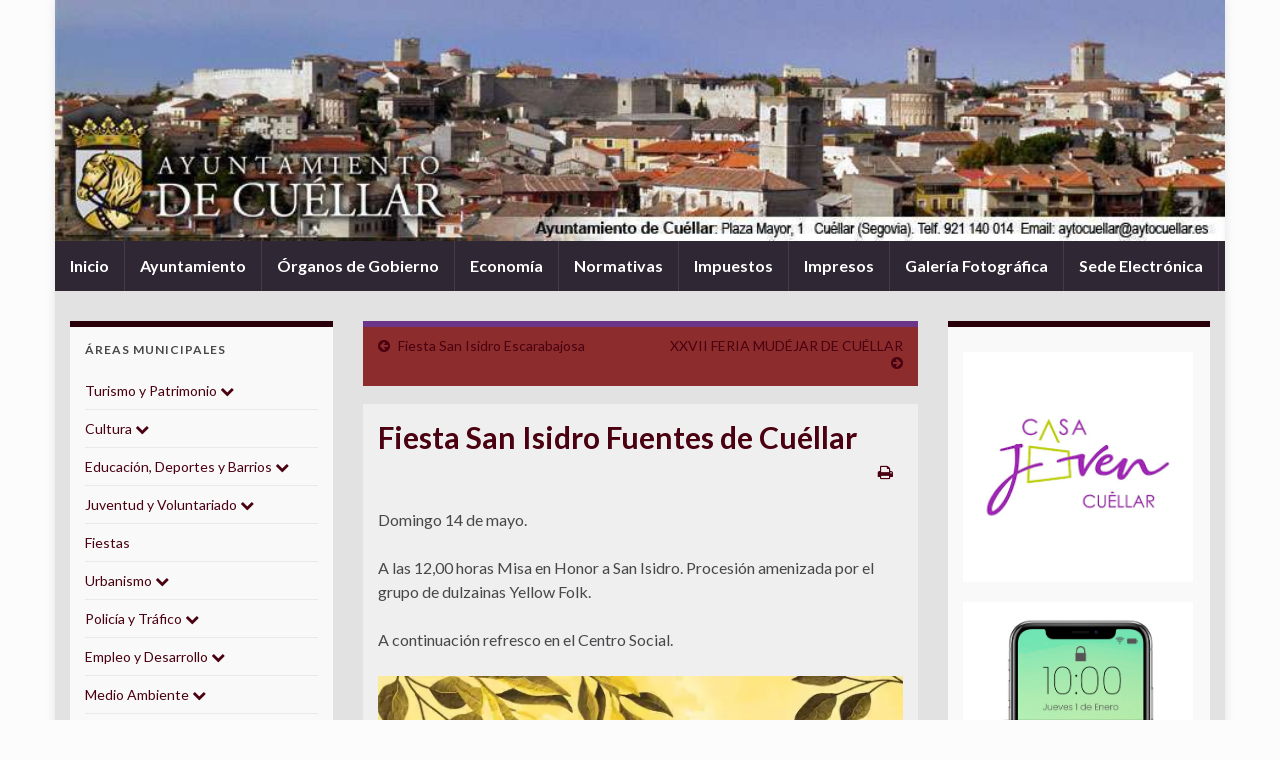

--- FILE ---
content_type: text/html; charset=UTF-8
request_url: https://www.aytocuellar.es/fiesta-san-isidro-fuentes-de-cuellar/
body_size: 13366
content:
<!DOCTYPE html><!--[if IE 7]>
<html class="ie ie7" lang="es">
<![endif]-->
<!--[if IE 8]>
<html class="ie ie8" lang="es">
<![endif]-->
<!--[if !(IE 7) & !(IE 8)]><!-->
<html lang="es">
<!--<![endif]-->
    <head>
        <meta charset="UTF-8">
        <meta http-equiv="X-UA-Compatible" content="IE=edge">
        <meta name="viewport" content="width=device-width, initial-scale=1">
        <title>Fiesta San Isidro Fuentes de Cuéllar &#8211; Ayuntamiento de Cuéllar</title>
<meta name='robots' content='max-image-preview:large' />
	<style>img:is([sizes="auto" i], [sizes^="auto," i]) { contain-intrinsic-size: 3000px 1500px }</style>
	<link rel='dns-prefetch' href='//stats.wp.com' />
<link rel='preconnect' href='//c0.wp.com' />
<link rel='preconnect' href='//i0.wp.com' />
<link rel="alternate" type="application/rss+xml" title="Ayuntamiento de Cuéllar &raquo; Feed" href="https://www.aytocuellar.es/feed/" />
<link rel="alternate" type="application/rss+xml" title="Ayuntamiento de Cuéllar &raquo; Feed de los comentarios" href="https://www.aytocuellar.es/comments/feed/" />
<script type="text/javascript">
/* <![CDATA[ */
window._wpemojiSettings = {"baseUrl":"https:\/\/s.w.org\/images\/core\/emoji\/15.0.3\/72x72\/","ext":".png","svgUrl":"https:\/\/s.w.org\/images\/core\/emoji\/15.0.3\/svg\/","svgExt":".svg","source":{"concatemoji":"https:\/\/www.aytocuellar.es\/wp-includes\/js\/wp-emoji-release.min.js?ver=6.7.4"}};
/*! This file is auto-generated */
!function(i,n){var o,s,e;function c(e){try{var t={supportTests:e,timestamp:(new Date).valueOf()};sessionStorage.setItem(o,JSON.stringify(t))}catch(e){}}function p(e,t,n){e.clearRect(0,0,e.canvas.width,e.canvas.height),e.fillText(t,0,0);var t=new Uint32Array(e.getImageData(0,0,e.canvas.width,e.canvas.height).data),r=(e.clearRect(0,0,e.canvas.width,e.canvas.height),e.fillText(n,0,0),new Uint32Array(e.getImageData(0,0,e.canvas.width,e.canvas.height).data));return t.every(function(e,t){return e===r[t]})}function u(e,t,n){switch(t){case"flag":return n(e,"\ud83c\udff3\ufe0f\u200d\u26a7\ufe0f","\ud83c\udff3\ufe0f\u200b\u26a7\ufe0f")?!1:!n(e,"\ud83c\uddfa\ud83c\uddf3","\ud83c\uddfa\u200b\ud83c\uddf3")&&!n(e,"\ud83c\udff4\udb40\udc67\udb40\udc62\udb40\udc65\udb40\udc6e\udb40\udc67\udb40\udc7f","\ud83c\udff4\u200b\udb40\udc67\u200b\udb40\udc62\u200b\udb40\udc65\u200b\udb40\udc6e\u200b\udb40\udc67\u200b\udb40\udc7f");case"emoji":return!n(e,"\ud83d\udc26\u200d\u2b1b","\ud83d\udc26\u200b\u2b1b")}return!1}function f(e,t,n){var r="undefined"!=typeof WorkerGlobalScope&&self instanceof WorkerGlobalScope?new OffscreenCanvas(300,150):i.createElement("canvas"),a=r.getContext("2d",{willReadFrequently:!0}),o=(a.textBaseline="top",a.font="600 32px Arial",{});return e.forEach(function(e){o[e]=t(a,e,n)}),o}function t(e){var t=i.createElement("script");t.src=e,t.defer=!0,i.head.appendChild(t)}"undefined"!=typeof Promise&&(o="wpEmojiSettingsSupports",s=["flag","emoji"],n.supports={everything:!0,everythingExceptFlag:!0},e=new Promise(function(e){i.addEventListener("DOMContentLoaded",e,{once:!0})}),new Promise(function(t){var n=function(){try{var e=JSON.parse(sessionStorage.getItem(o));if("object"==typeof e&&"number"==typeof e.timestamp&&(new Date).valueOf()<e.timestamp+604800&&"object"==typeof e.supportTests)return e.supportTests}catch(e){}return null}();if(!n){if("undefined"!=typeof Worker&&"undefined"!=typeof OffscreenCanvas&&"undefined"!=typeof URL&&URL.createObjectURL&&"undefined"!=typeof Blob)try{var e="postMessage("+f.toString()+"("+[JSON.stringify(s),u.toString(),p.toString()].join(",")+"));",r=new Blob([e],{type:"text/javascript"}),a=new Worker(URL.createObjectURL(r),{name:"wpTestEmojiSupports"});return void(a.onmessage=function(e){c(n=e.data),a.terminate(),t(n)})}catch(e){}c(n=f(s,u,p))}t(n)}).then(function(e){for(var t in e)n.supports[t]=e[t],n.supports.everything=n.supports.everything&&n.supports[t],"flag"!==t&&(n.supports.everythingExceptFlag=n.supports.everythingExceptFlag&&n.supports[t]);n.supports.everythingExceptFlag=n.supports.everythingExceptFlag&&!n.supports.flag,n.DOMReady=!1,n.readyCallback=function(){n.DOMReady=!0}}).then(function(){return e}).then(function(){var e;n.supports.everything||(n.readyCallback(),(e=n.source||{}).concatemoji?t(e.concatemoji):e.wpemoji&&e.twemoji&&(t(e.twemoji),t(e.wpemoji)))}))}((window,document),window._wpemojiSettings);
/* ]]> */
</script>
<style id='wp-emoji-styles-inline-css' type='text/css'>

	img.wp-smiley, img.emoji {
		display: inline !important;
		border: none !important;
		box-shadow: none !important;
		height: 1em !important;
		width: 1em !important;
		margin: 0 0.07em !important;
		vertical-align: -0.1em !important;
		background: none !important;
		padding: 0 !important;
	}
</style>
<link rel='stylesheet' id='wp-block-library-css' href='https://c0.wp.com/c/6.7.4/wp-includes/css/dist/block-library/style.min.css' type='text/css' media='all' />
<link rel='stylesheet' id='banner-list-block-css' href='https://www.aytocuellar.es/wp-content/plugins/custom-banners/blocks/banner-list/style.css?ver=1639402486' type='text/css' media='all' />
<link rel='stylesheet' id='rotating-banner-block-css' href='https://www.aytocuellar.es/wp-content/plugins/custom-banners/blocks/rotating-banner/style.css?ver=1639402486' type='text/css' media='all' />
<link rel='stylesheet' id='single-banner-block-css' href='https://www.aytocuellar.es/wp-content/plugins/custom-banners/blocks/single-banner/style.css?ver=1639402486' type='text/css' media='all' />
<link rel='stylesheet' id='mediaelement-css' href='https://c0.wp.com/c/6.7.4/wp-includes/js/mediaelement/mediaelementplayer-legacy.min.css' type='text/css' media='all' />
<link rel='stylesheet' id='wp-mediaelement-css' href='https://c0.wp.com/c/6.7.4/wp-includes/js/mediaelement/wp-mediaelement.min.css' type='text/css' media='all' />
<style id='jetpack-sharing-buttons-style-inline-css' type='text/css'>
.jetpack-sharing-buttons__services-list{display:flex;flex-direction:row;flex-wrap:wrap;gap:0;list-style-type:none;margin:5px;padding:0}.jetpack-sharing-buttons__services-list.has-small-icon-size{font-size:12px}.jetpack-sharing-buttons__services-list.has-normal-icon-size{font-size:16px}.jetpack-sharing-buttons__services-list.has-large-icon-size{font-size:24px}.jetpack-sharing-buttons__services-list.has-huge-icon-size{font-size:36px}@media print{.jetpack-sharing-buttons__services-list{display:none!important}}.editor-styles-wrapper .wp-block-jetpack-sharing-buttons{gap:0;padding-inline-start:0}ul.jetpack-sharing-buttons__services-list.has-background{padding:1.25em 2.375em}
</style>
<style id='classic-theme-styles-inline-css' type='text/css'>
/*! This file is auto-generated */
.wp-block-button__link{color:#fff;background-color:#32373c;border-radius:9999px;box-shadow:none;text-decoration:none;padding:calc(.667em + 2px) calc(1.333em + 2px);font-size:1.125em}.wp-block-file__button{background:#32373c;color:#fff;text-decoration:none}
</style>
<style id='global-styles-inline-css' type='text/css'>
:root{--wp--preset--aspect-ratio--square: 1;--wp--preset--aspect-ratio--4-3: 4/3;--wp--preset--aspect-ratio--3-4: 3/4;--wp--preset--aspect-ratio--3-2: 3/2;--wp--preset--aspect-ratio--2-3: 2/3;--wp--preset--aspect-ratio--16-9: 16/9;--wp--preset--aspect-ratio--9-16: 9/16;--wp--preset--color--black: #000000;--wp--preset--color--cyan-bluish-gray: #abb8c3;--wp--preset--color--white: #ffffff;--wp--preset--color--pale-pink: #f78da7;--wp--preset--color--vivid-red: #cf2e2e;--wp--preset--color--luminous-vivid-orange: #ff6900;--wp--preset--color--luminous-vivid-amber: #fcb900;--wp--preset--color--light-green-cyan: #7bdcb5;--wp--preset--color--vivid-green-cyan: #00d084;--wp--preset--color--pale-cyan-blue: #8ed1fc;--wp--preset--color--vivid-cyan-blue: #0693e3;--wp--preset--color--vivid-purple: #9b51e0;--wp--preset--gradient--vivid-cyan-blue-to-vivid-purple: linear-gradient(135deg,rgba(6,147,227,1) 0%,rgb(155,81,224) 100%);--wp--preset--gradient--light-green-cyan-to-vivid-green-cyan: linear-gradient(135deg,rgb(122,220,180) 0%,rgb(0,208,130) 100%);--wp--preset--gradient--luminous-vivid-amber-to-luminous-vivid-orange: linear-gradient(135deg,rgba(252,185,0,1) 0%,rgba(255,105,0,1) 100%);--wp--preset--gradient--luminous-vivid-orange-to-vivid-red: linear-gradient(135deg,rgba(255,105,0,1) 0%,rgb(207,46,46) 100%);--wp--preset--gradient--very-light-gray-to-cyan-bluish-gray: linear-gradient(135deg,rgb(238,238,238) 0%,rgb(169,184,195) 100%);--wp--preset--gradient--cool-to-warm-spectrum: linear-gradient(135deg,rgb(74,234,220) 0%,rgb(151,120,209) 20%,rgb(207,42,186) 40%,rgb(238,44,130) 60%,rgb(251,105,98) 80%,rgb(254,248,76) 100%);--wp--preset--gradient--blush-light-purple: linear-gradient(135deg,rgb(255,206,236) 0%,rgb(152,150,240) 100%);--wp--preset--gradient--blush-bordeaux: linear-gradient(135deg,rgb(254,205,165) 0%,rgb(254,45,45) 50%,rgb(107,0,62) 100%);--wp--preset--gradient--luminous-dusk: linear-gradient(135deg,rgb(255,203,112) 0%,rgb(199,81,192) 50%,rgb(65,88,208) 100%);--wp--preset--gradient--pale-ocean: linear-gradient(135deg,rgb(255,245,203) 0%,rgb(182,227,212) 50%,rgb(51,167,181) 100%);--wp--preset--gradient--electric-grass: linear-gradient(135deg,rgb(202,248,128) 0%,rgb(113,206,126) 100%);--wp--preset--gradient--midnight: linear-gradient(135deg,rgb(2,3,129) 0%,rgb(40,116,252) 100%);--wp--preset--font-size--small: 14px;--wp--preset--font-size--medium: 20px;--wp--preset--font-size--large: 20px;--wp--preset--font-size--x-large: 42px;--wp--preset--font-size--tiny: 10px;--wp--preset--font-size--regular: 16px;--wp--preset--font-size--larger: 26px;--wp--preset--spacing--20: 0.44rem;--wp--preset--spacing--30: 0.67rem;--wp--preset--spacing--40: 1rem;--wp--preset--spacing--50: 1.5rem;--wp--preset--spacing--60: 2.25rem;--wp--preset--spacing--70: 3.38rem;--wp--preset--spacing--80: 5.06rem;--wp--preset--shadow--natural: 6px 6px 9px rgba(0, 0, 0, 0.2);--wp--preset--shadow--deep: 12px 12px 50px rgba(0, 0, 0, 0.4);--wp--preset--shadow--sharp: 6px 6px 0px rgba(0, 0, 0, 0.2);--wp--preset--shadow--outlined: 6px 6px 0px -3px rgba(255, 255, 255, 1), 6px 6px rgba(0, 0, 0, 1);--wp--preset--shadow--crisp: 6px 6px 0px rgba(0, 0, 0, 1);}:where(.is-layout-flex){gap: 0.5em;}:where(.is-layout-grid){gap: 0.5em;}body .is-layout-flex{display: flex;}.is-layout-flex{flex-wrap: wrap;align-items: center;}.is-layout-flex > :is(*, div){margin: 0;}body .is-layout-grid{display: grid;}.is-layout-grid > :is(*, div){margin: 0;}:where(.wp-block-columns.is-layout-flex){gap: 2em;}:where(.wp-block-columns.is-layout-grid){gap: 2em;}:where(.wp-block-post-template.is-layout-flex){gap: 1.25em;}:where(.wp-block-post-template.is-layout-grid){gap: 1.25em;}.has-black-color{color: var(--wp--preset--color--black) !important;}.has-cyan-bluish-gray-color{color: var(--wp--preset--color--cyan-bluish-gray) !important;}.has-white-color{color: var(--wp--preset--color--white) !important;}.has-pale-pink-color{color: var(--wp--preset--color--pale-pink) !important;}.has-vivid-red-color{color: var(--wp--preset--color--vivid-red) !important;}.has-luminous-vivid-orange-color{color: var(--wp--preset--color--luminous-vivid-orange) !important;}.has-luminous-vivid-amber-color{color: var(--wp--preset--color--luminous-vivid-amber) !important;}.has-light-green-cyan-color{color: var(--wp--preset--color--light-green-cyan) !important;}.has-vivid-green-cyan-color{color: var(--wp--preset--color--vivid-green-cyan) !important;}.has-pale-cyan-blue-color{color: var(--wp--preset--color--pale-cyan-blue) !important;}.has-vivid-cyan-blue-color{color: var(--wp--preset--color--vivid-cyan-blue) !important;}.has-vivid-purple-color{color: var(--wp--preset--color--vivid-purple) !important;}.has-black-background-color{background-color: var(--wp--preset--color--black) !important;}.has-cyan-bluish-gray-background-color{background-color: var(--wp--preset--color--cyan-bluish-gray) !important;}.has-white-background-color{background-color: var(--wp--preset--color--white) !important;}.has-pale-pink-background-color{background-color: var(--wp--preset--color--pale-pink) !important;}.has-vivid-red-background-color{background-color: var(--wp--preset--color--vivid-red) !important;}.has-luminous-vivid-orange-background-color{background-color: var(--wp--preset--color--luminous-vivid-orange) !important;}.has-luminous-vivid-amber-background-color{background-color: var(--wp--preset--color--luminous-vivid-amber) !important;}.has-light-green-cyan-background-color{background-color: var(--wp--preset--color--light-green-cyan) !important;}.has-vivid-green-cyan-background-color{background-color: var(--wp--preset--color--vivid-green-cyan) !important;}.has-pale-cyan-blue-background-color{background-color: var(--wp--preset--color--pale-cyan-blue) !important;}.has-vivid-cyan-blue-background-color{background-color: var(--wp--preset--color--vivid-cyan-blue) !important;}.has-vivid-purple-background-color{background-color: var(--wp--preset--color--vivid-purple) !important;}.has-black-border-color{border-color: var(--wp--preset--color--black) !important;}.has-cyan-bluish-gray-border-color{border-color: var(--wp--preset--color--cyan-bluish-gray) !important;}.has-white-border-color{border-color: var(--wp--preset--color--white) !important;}.has-pale-pink-border-color{border-color: var(--wp--preset--color--pale-pink) !important;}.has-vivid-red-border-color{border-color: var(--wp--preset--color--vivid-red) !important;}.has-luminous-vivid-orange-border-color{border-color: var(--wp--preset--color--luminous-vivid-orange) !important;}.has-luminous-vivid-amber-border-color{border-color: var(--wp--preset--color--luminous-vivid-amber) !important;}.has-light-green-cyan-border-color{border-color: var(--wp--preset--color--light-green-cyan) !important;}.has-vivid-green-cyan-border-color{border-color: var(--wp--preset--color--vivid-green-cyan) !important;}.has-pale-cyan-blue-border-color{border-color: var(--wp--preset--color--pale-cyan-blue) !important;}.has-vivid-cyan-blue-border-color{border-color: var(--wp--preset--color--vivid-cyan-blue) !important;}.has-vivid-purple-border-color{border-color: var(--wp--preset--color--vivid-purple) !important;}.has-vivid-cyan-blue-to-vivid-purple-gradient-background{background: var(--wp--preset--gradient--vivid-cyan-blue-to-vivid-purple) !important;}.has-light-green-cyan-to-vivid-green-cyan-gradient-background{background: var(--wp--preset--gradient--light-green-cyan-to-vivid-green-cyan) !important;}.has-luminous-vivid-amber-to-luminous-vivid-orange-gradient-background{background: var(--wp--preset--gradient--luminous-vivid-amber-to-luminous-vivid-orange) !important;}.has-luminous-vivid-orange-to-vivid-red-gradient-background{background: var(--wp--preset--gradient--luminous-vivid-orange-to-vivid-red) !important;}.has-very-light-gray-to-cyan-bluish-gray-gradient-background{background: var(--wp--preset--gradient--very-light-gray-to-cyan-bluish-gray) !important;}.has-cool-to-warm-spectrum-gradient-background{background: var(--wp--preset--gradient--cool-to-warm-spectrum) !important;}.has-blush-light-purple-gradient-background{background: var(--wp--preset--gradient--blush-light-purple) !important;}.has-blush-bordeaux-gradient-background{background: var(--wp--preset--gradient--blush-bordeaux) !important;}.has-luminous-dusk-gradient-background{background: var(--wp--preset--gradient--luminous-dusk) !important;}.has-pale-ocean-gradient-background{background: var(--wp--preset--gradient--pale-ocean) !important;}.has-electric-grass-gradient-background{background: var(--wp--preset--gradient--electric-grass) !important;}.has-midnight-gradient-background{background: var(--wp--preset--gradient--midnight) !important;}.has-small-font-size{font-size: var(--wp--preset--font-size--small) !important;}.has-medium-font-size{font-size: var(--wp--preset--font-size--medium) !important;}.has-large-font-size{font-size: var(--wp--preset--font-size--large) !important;}.has-x-large-font-size{font-size: var(--wp--preset--font-size--x-large) !important;}
:where(.wp-block-post-template.is-layout-flex){gap: 1.25em;}:where(.wp-block-post-template.is-layout-grid){gap: 1.25em;}
:where(.wp-block-columns.is-layout-flex){gap: 2em;}:where(.wp-block-columns.is-layout-grid){gap: 2em;}
:root :where(.wp-block-pullquote){font-size: 1.5em;line-height: 1.6;}
</style>
<link rel='stylesheet' id='contact-form-7-css' href='https://www.aytocuellar.es/wp-content/plugins/contact-form-7/includes/css/styles.css?ver=6.1.3' type='text/css' media='all' />
<link rel='stylesheet' id='wp-banners-css-css' href='https://www.aytocuellar.es/wp-content/plugins/custom-banners/assets/css/wp-banners.css?ver=6.7.4' type='text/css' media='all' />
<link rel='stylesheet' id='bootstrap-css' href='https://www.aytocuellar.es/wp-content/themes/graphene/bootstrap/css/bootstrap.min.css?ver=6.7.4' type='text/css' media='all' />
<link rel='stylesheet' id='font-awesome-css' href='https://www.aytocuellar.es/wp-content/themes/graphene/fonts/font-awesome/css/font-awesome.min.css?ver=6.7.4' type='text/css' media='all' />
<link rel='stylesheet' id='graphene-css' href='https://www.aytocuellar.es/wp-content/themes/graphene/style.css?ver=2.9.4' type='text/css' media='screen' />
<link rel='stylesheet' id='graphene-responsive-css' href='https://www.aytocuellar.es/wp-content/themes/graphene/responsive.css?ver=2.9.4' type='text/css' media='all' />
<link rel='stylesheet' id='graphene-blocks-css' href='https://www.aytocuellar.es/wp-content/themes/graphene/blocks.css?ver=2.9.4' type='text/css' media='all' />
<link rel='stylesheet' id='lightboxStyle-css' href='https://www.aytocuellar.es/wp-content/plugins/lightbox-plus/css/shadowed/colorbox.min.css?ver=2.7.2' type='text/css' media='screen' />
<script type="text/javascript" src="https://c0.wp.com/c/6.7.4/wp-includes/js/jquery/jquery.min.js" id="jquery-core-js"></script>
<script type="text/javascript" src="https://c0.wp.com/c/6.7.4/wp-includes/js/jquery/jquery-migrate.min.js" id="jquery-migrate-js"></script>
<script defer type="text/javascript" src="https://www.aytocuellar.es/wp-content/themes/graphene/bootstrap/js/bootstrap.min.js?ver=2.9.4" id="bootstrap-js"></script>
<script defer type="text/javascript" src="https://www.aytocuellar.es/wp-content/themes/graphene/js/bootstrap-hover-dropdown/bootstrap-hover-dropdown.min.js?ver=2.9.4" id="bootstrap-hover-dropdown-js"></script>
<script defer type="text/javascript" src="https://www.aytocuellar.es/wp-content/themes/graphene/js/bootstrap-submenu/bootstrap-submenu.min.js?ver=2.9.4" id="bootstrap-submenu-js"></script>
<script defer type="text/javascript" src="https://www.aytocuellar.es/wp-content/themes/graphene/js/jquery.infinitescroll.min.js?ver=2.9.4" id="infinite-scroll-js"></script>
<script type="text/javascript" id="graphene-js-extra">
/* <![CDATA[ */
var grapheneJS = {"siteurl":"https:\/\/www.aytocuellar.es","ajaxurl":"https:\/\/www.aytocuellar.es\/wp-admin\/admin-ajax.php","templateUrl":"https:\/\/www.aytocuellar.es\/wp-content\/themes\/graphene","isSingular":"1","enableStickyMenu":"","shouldShowComments":"1","commentsOrder":"newest","sliderDisable":"","sliderInterval":"2500","infScrollBtnLbl":"Cargar m\u00e1s","infScrollOn":"","infScrollCommentsOn":"","totalPosts":"1","postsPerPage":"8","isPageNavi":"","infScrollMsgText":"Obteniendo window.grapheneInfScrollItemsPerPage de window.grapheneInfScrollItemsLeft elementos restantes...","infScrollMsgTextPlural":"Obteniendo window.grapheneInfScrollItemsPerPage de window.grapheneInfScrollItemsLeft elementos restantes...","infScrollFinishedText":"\u00a1Todo cargado!","commentsPerPage":"50","totalComments":"0","infScrollCommentsMsg":"Obteniendo window.grapheneInfScrollCommentsPerPage de window.grapheneInfScrollCommentsLeft comentario restante...","infScrollCommentsMsgPlural":"Obteniendo window.grapheneInfScrollCommentsPerPage de window.grapheneInfScrollCommentsLeft comentarios restantes...","infScrollCommentsFinishedMsg":"\u00a1Cargados todos los comentarios!","disableLiveSearch":"1","txtNoResult":"No se han encontrado resultados.","isMasonry":""};
/* ]]> */
</script>
<script defer type="text/javascript" src="https://www.aytocuellar.es/wp-content/themes/graphene/js/graphene.js?ver=2.9.4" id="graphene-js"></script>
<link rel="https://api.w.org/" href="https://www.aytocuellar.es/wp-json/" /><link rel="alternate" title="JSON" type="application/json" href="https://www.aytocuellar.es/wp-json/wp/v2/posts/19466" /><link rel="EditURI" type="application/rsd+xml" title="RSD" href="https://www.aytocuellar.es/xmlrpc.php?rsd" />
<meta name="generator" content="WordPress 6.7.4" />
<link rel="canonical" href="https://www.aytocuellar.es/fiesta-san-isidro-fuentes-de-cuellar/" />
<link rel='shortlink' href='https://www.aytocuellar.es/?p=19466' />
<link rel="alternate" title="oEmbed (JSON)" type="application/json+oembed" href="https://www.aytocuellar.es/wp-json/oembed/1.0/embed?url=https%3A%2F%2Fwww.aytocuellar.es%2Ffiesta-san-isidro-fuentes-de-cuellar%2F" />
<link rel="alternate" title="oEmbed (XML)" type="text/xml+oembed" href="https://www.aytocuellar.es/wp-json/oembed/1.0/embed?url=https%3A%2F%2Fwww.aytocuellar.es%2Ffiesta-san-isidro-fuentes-de-cuellar%2F&#038;format=xml" />
<style type="text/css" media="screen"></style>	<style>img#wpstats{display:none}</style>
				<script>
		   WebFontConfig = {
		      google: { 
		      	families: ["Lato:400,400i,700,700i&display=swap"]		      }
		   };

		   (function(d) {
		      var wf = d.createElement('script'), s = d.scripts[0];
		      wf.src = 'https://ajax.googleapis.com/ajax/libs/webfont/1.6.26/webfont.js';
		      wf.async = true;
		      s.parentNode.insertBefore(wf, s);
		   })(document);
		</script>
	<style type="text/css">
#content, body > .container > .panel-layout, #header {background-color: #e2e2e2}.post, .singular .post, .singular .posts-list .post, .homepage_pane, .entry-author {background-color: #efefef}.entry-footer {border-color: #969696}.post-title, .post-title a, .post-title a:hover, .post-title a:visited {color: #4a0010}a, .post .date .day, .pagination>li>a, .pagination>li>a:hover, .pagination>li>span, #comments > h4.current a, #comments > h4.current a .fa, .post-nav-top p, .post-nav-top a, .autocomplete-suggestions strong {color: #4a0010}a:focus, a:hover, .post-nav-top a:hover {color: #a60038}.sticky {border-color: #fdeef4}.child-page {background-color: #bababa}.sidebar .sidebar-wrap {background-color: #f9f9f9; border-color: #29000a}.btn, .btn:focus, .btn:hover, .btn a, .Button, .colour-preview .button, input[type="submit"], button[type="submit"], #commentform #submit, .wpsc_buy_button, #back-to-top, .wp-block-button .wp-block-button__link:not(.has-background) {background: #4a0010; color: #ffffff} .wp-block-button.is-style-outline .wp-block-button__link {background:transparent; border-color: #4a0010}.btn.btn-outline, .btn.btn-outline:hover {color: #4a0010;border-color: #4a0010}.post-nav-top, .archive-title, .page-title, .term-desc, .breadcrumb {background-color: #8c2c2c; border-color: #6b3589}.archive-title span {color: #FFFFFF}body{background-image:none}.header_title, .header_title a, .header_title a:visited, .header_title a:hover, .header_desc {color:#blank}.carousel, .carousel .item{height:450px}@media (max-width: 991px) {.carousel, .carousel .item{height:250px}}#header{max-height:241px}.post-title, .post-title a, .post-title a:hover, .post-title a:visited{ color: #4a0010 }
</style>
		<script type="application/ld+json">{"@context":"http:\/\/schema.org","@type":"Article","mainEntityOfPage":"https:\/\/www.aytocuellar.es\/fiesta-san-isidro-fuentes-de-cuellar\/","publisher":{"@type":"Organization","name":"Ayuntamiento de Cu\u00e9llar","logo":{"@type":"ImageObject","url":"https:\/\/i0.wp.com\/www.aytocuellar.es\/wp-content\/uploads\/2012\/07\/cropped-ESCUDO_SOLO.jpg?fit=32%2C32&ssl=1","height":32,"width":32}},"headline":"Fiesta San Isidro Fuentes de Cu\u00e9llar","datePublished":"2023-05-10T10:00:55+00:00","dateModified":"2023-05-15T09:28:29+00:00","description":"Domingo 14 de mayo. A las 12,00 horas Misa en Honor a San Isidro. Procesi\u00f3n amenizada por el grupo de dulzainas Yellow Folk. A continuaci\u00f3n refresco en el Centro Social.","author":{"@type":"Person","name":"Arancha Sanz Herguedas"},"image":["https:\/\/i0.wp.com\/www.aytocuellar.es\/wp-content\/uploads\/2023\/05\/San-Isidro23_Fuentes.jpg?fit=492%2C696&ssl=1","https:\/\/i0.wp.com\/www.aytocuellar.es\/wp-content\/uploads\/2023\/05\/San-Isidro23_Fuentes.jpg?fit=369%2C522&ssl=1","https:\/\/i0.wp.com\/www.aytocuellar.es\/wp-content\/uploads\/2023\/05\/San-Isidro23_Fuentes.jpg?fit=277%2C392&ssl=1"]}</script>
	<style type="text/css" id="custom-background-css">
body.custom-background { background-color: #fcfcfc; }
</style>
	<link rel="icon" href="https://i0.wp.com/www.aytocuellar.es/wp-content/uploads/2012/07/cropped-ESCUDO_SOLO.jpg?fit=32%2C32&#038;ssl=1" sizes="32x32" />
<link rel="icon" href="https://i0.wp.com/www.aytocuellar.es/wp-content/uploads/2012/07/cropped-ESCUDO_SOLO.jpg?fit=192%2C192&#038;ssl=1" sizes="192x192" />
<link rel="apple-touch-icon" href="https://i0.wp.com/www.aytocuellar.es/wp-content/uploads/2012/07/cropped-ESCUDO_SOLO.jpg?fit=180%2C180&#038;ssl=1" />
<meta name="msapplication-TileImage" content="https://i0.wp.com/www.aytocuellar.es/wp-content/uploads/2012/07/cropped-ESCUDO_SOLO.jpg?fit=270%2C270&#038;ssl=1" />
    </head>
    <body class="post-template-default single single-post postid-19466 single-format-standard custom-background wp-embed-responsive layout-boxed three_col_center three-columns singular unequal-content-bgs">
        
        <div class="container boxed-wrapper">
            
            

            <div id="header" class="row">

                <img src="https://www.aytocuellar.es/wp-content/uploads/2012/10/cabeceras-02.jpg" alt="Ayuntamiento de Cuéllar" title="Ayuntamiento de Cuéllar" width="960" height="198" />                
                                    <a href="https://www.aytocuellar.es" id="header_img_link" title="Volver a la página principal">&nbsp;</a>                            </div>


                        <nav class="navbar row navbar-inverse">

                <div class="navbar-header align-center">
                		                    <button type="button" class="navbar-toggle collapsed" data-toggle="collapse" data-target="#header-menu-wrap, #secondary-menu-wrap">
	                        <span class="sr-only">Alternar la navegación</span>
	                        <span class="icon-bar"></span>
	                        <span class="icon-bar"></span>
	                        <span class="icon-bar"></span>
	                    </button>
                	                    
                    
                                            <p class="header_title mobile-only">
                            <a href="https://www.aytocuellar.es" title="Volver a la página principal">                                Ayuntamiento de Cuéllar                            </a>                        </p>
                    
                                            
                                    </div>

                                    <div class="collapse navbar-collapse" id="header-menu-wrap">

            			<ul id="header-menu" class="nav navbar-nav flip"><li id="menu-item-4218" class="menu-item menu-item-type-custom menu-item-object-custom menu-item-home menu-item-4218"><a href="http://www.aytocuellar.es/">Inicio</a></li>
<li id="menu-item-4219" class="menu-item menu-item-type-post_type menu-item-object-page menu-item-4219"><a href="https://www.aytocuellar.es/ayuntamiento/">Ayuntamiento</a></li>
<li id="menu-item-4227" class="menu-item menu-item-type-post_type menu-item-object-page menu-item-4227"><a href="https://www.aytocuellar.es/organos-de-gobierno/">Órganos de Gobierno</a></li>
<li id="menu-item-4221" class="menu-item menu-item-type-post_type menu-item-object-page menu-item-4221"><a href="https://www.aytocuellar.es/presupuestos-municipales/">Economía</a></li>
<li id="menu-item-4226" class="menu-item menu-item-type-post_type menu-item-object-page menu-item-4226"><a href="https://www.aytocuellar.es/normativas/">Normativas</a></li>
<li id="menu-item-4228" class="menu-item menu-item-type-post_type menu-item-object-page menu-item-4228"><a href="https://www.aytocuellar.es/normativas/ordenanzas-fiscales/impuestos/">Impuestos</a></li>
<li id="menu-item-4224" class="menu-item menu-item-type-post_type menu-item-object-page menu-item-4224"><a href="https://www.aytocuellar.es/impresos/">Impresos</a></li>
<li id="menu-item-4223" class="menu-item menu-item-type-post_type menu-item-object-page menu-item-4223"><a href="https://www.aytocuellar.es/galeria-fotografica/">Galería Fotográfica</a></li>
<li id="menu-item-12024" class="menu-item menu-item-type-custom menu-item-object-custom menu-item-12024"><a href="https://cuellar.sedelectronica.es">Sede Electrónica</a></li>
</ul>                        
            			                        
                                            </div>
                
                                    
                            </nav>

            
            <div id="content" class="clearfix hfeed row">
                
                    
                                        
                    <div id="content-main" class="clearfix content-main col-md-6 col-md-push-3">
                    
	
		<div class="post-nav post-nav-top clearfix">
			<p class="previous col-sm-6"><i class="fa fa-arrow-circle-left"></i> <a href="https://www.aytocuellar.es/fiesta-san-isidro-escarabajosa/" rel="prev">Fiesta San Isidro Escarabajosa</a></p>			<p class="next-post col-sm-6"><a href="https://www.aytocuellar.es/xxvii-feria-mudejar-de-cuellar/" rel="next">XXVII FERIA MUDÉJAR DE CUÉLLAR</a> <i class="fa fa-arrow-circle-right"></i></p>					</div>
		        
<div id="post-19466" class="clearfix post post-19466 type-post status-publish format-standard hentry category-noticias tag-fiestas nodate item-wrap">
		
	<div class="entry clearfix">
    	
                        
		        <h1 class="post-title entry-title">
			Fiesta San Isidro Fuentes de Cuéllar			        </h1>
		
			    <ul class="post-meta entry-meta clearfix">
	    		        <li class="print">
	        	        <a href="javascript:print();" title="Imprimir esta entrada">
            <i class="fa fa-print"></i>
        </a>
    	        </li>
	        	    </ul>
    
				
				<div class="entry-content clearfix">
							
										
						
<p>Domingo 14 de mayo.</p>



<p>A las 12,00 horas Misa en Honor a San Isidro. Procesión amenizada por el grupo de dulzainas Yellow Folk.</p>



<p>A continuación refresco en el Centro Social.</p>



<figure class="wp-block-image size-large"><a href="https://i0.wp.com/www.aytocuellar.es/wp-content/uploads/2023/05/San-Isidro23_Fuentes.jpg?ssl=1" rel="lightbox[19466]" title="Fiesta San Isidro Fuentes de Cuéllar"><img data-recalc-dims="1" fetchpriority="high" decoding="async" width="555" height="785" src="https://i0.wp.com/www.aytocuellar.es/wp-content/uploads/2023/05/San-Isidro23_Fuentes.jpg?resize=555%2C785&#038;ssl=1" alt="" class="wp-image-19467" srcset="https://i0.wp.com/www.aytocuellar.es/wp-content/uploads/2023/05/San-Isidro23_Fuentes.jpg?resize=724%2C1024&amp;ssl=1 724w, https://i0.wp.com/www.aytocuellar.es/wp-content/uploads/2023/05/San-Isidro23_Fuentes.jpg?resize=212%2C300&amp;ssl=1 212w, https://i0.wp.com/www.aytocuellar.es/wp-content/uploads/2023/05/San-Isidro23_Fuentes.jpg?resize=768%2C1087&amp;ssl=1 768w, https://i0.wp.com/www.aytocuellar.es/wp-content/uploads/2023/05/San-Isidro23_Fuentes.jpg?resize=1086%2C1536&amp;ssl=1 1086w, https://i0.wp.com/www.aytocuellar.es/wp-content/uploads/2023/05/San-Isidro23_Fuentes.jpg?resize=555%2C785&amp;ssl=1 555w, https://i0.wp.com/www.aytocuellar.es/wp-content/uploads/2023/05/San-Isidro23_Fuentes.jpg?w=1263&amp;ssl=1 1263w" sizes="(max-width: 555px) 100vw, 555px" /></a></figure>
								</div>
		
			</div>

</div>














            
  

                </div><!-- #content-main -->
        
            
<div id="sidebar2" class="sidebar sidebar-left widget-area col-md-3 col-md-pull-6">

	
    <div id="advanced_menu-2" class="sidebar-wrap widget_advanced_menu"><h2 class="widget-title">Áreas Municipales</h2><div class="menu-areas-municipales-container"><ul id="menu-areas-municipales" class="menu"><li id="menu-item-289" class="menu-item menu-item-type-custom menu-item-object-custom menu-item-has-children menu-item-289"><a target="_blank" href="http://www.cuellar.es" class="dropdown-toggle" data-toggle="dropdown" data-submenu="1" data-depth="2" data-hover="dropdown" data-delay="0">Turismo y Patrimonio <i class="fa fa-chevron-down"></i></a></li>
<li id="menu-item-312" class="menu-item menu-item-type-post_type menu-item-object-page menu-item-has-children menu-item-312"><a href="https://www.aytocuellar.es/cultura-y-educacion/" class="dropdown-toggle" data-toggle="dropdown" data-submenu="1" data-depth="2" data-hover="dropdown" data-delay="0">Cultura <i class="fa fa-chevron-down"></i></a></li>
<li id="menu-item-311" class="menu-item menu-item-type-post_type menu-item-object-page menu-item-has-children menu-item-311"><a href="https://www.aytocuellar.es/deportes/" class="dropdown-toggle" data-toggle="dropdown" data-submenu="1" data-depth="2" data-hover="dropdown" data-delay="0">Educación, Deportes y Barrios <i class="fa fa-chevron-down"></i></a></li>
<li id="menu-item-310" class="menu-item menu-item-type-post_type menu-item-object-page menu-item-has-children menu-item-310"><a href="https://www.aytocuellar.es/juventud/" class="dropdown-toggle" data-toggle="dropdown" data-submenu="1" data-depth="2" data-hover="dropdown" data-delay="0">Juventud y Voluntariado <i class="fa fa-chevron-down"></i></a></li>
<li id="menu-item-1163" class="menu-item menu-item-type-custom menu-item-object-custom menu-item-1163"><a target="_blank" href="http://www.cuellar.es/category/fiestas/">Fiestas</a></li>
<li id="menu-item-309" class="menu-item menu-item-type-post_type menu-item-object-page menu-item-has-children menu-item-309"><a href="https://www.aytocuellar.es/urbanismo/" class="dropdown-toggle" data-toggle="dropdown" data-submenu="1" data-depth="2" data-hover="dropdown" data-delay="0">Urbanismo <i class="fa fa-chevron-down"></i></a></li>
<li id="menu-item-308" class="menu-item menu-item-type-post_type menu-item-object-page menu-item-has-children menu-item-308"><a href="https://www.aytocuellar.es/policia-y-trafico/" class="dropdown-toggle" data-toggle="dropdown" data-submenu="1" data-depth="2" data-hover="dropdown" data-delay="0">Policía y Tráfico <i class="fa fa-chevron-down"></i></a></li>
<li id="menu-item-307" class="menu-item menu-item-type-post_type menu-item-object-page menu-item-has-children menu-item-307"><a href="https://www.aytocuellar.es/empleo-y-desarrollo/" class="dropdown-toggle" data-toggle="dropdown" data-submenu="1" data-depth="2" data-hover="dropdown" data-delay="0">Empleo y Desarrollo <i class="fa fa-chevron-down"></i></a></li>
<li id="menu-item-306" class="menu-item menu-item-type-post_type menu-item-object-page menu-item-has-children menu-item-306"><a href="https://www.aytocuellar.es/medio-ambiente/" class="dropdown-toggle" data-toggle="dropdown" data-submenu="1" data-depth="2" data-hover="dropdown" data-delay="0">Medio Ambiente <i class="fa fa-chevron-down"></i></a></li>
<li id="menu-item-305" class="menu-item menu-item-type-post_type menu-item-object-page menu-item-has-children menu-item-305"><a href="https://www.aytocuellar.es/servicios-sociales/" class="dropdown-toggle" data-toggle="dropdown" data-submenu="1" data-depth="2" data-hover="dropdown" data-delay="0">Asuntos Sociales, Mujer, Igualdad,  Participación Ciudadana y Mayores <i class="fa fa-chevron-down"></i></a></li>
<li id="menu-item-12025" class="menu-item menu-item-type-custom menu-item-object-custom menu-item-12025"><a href="https://cuellar.sedelectronica.es">Sede Electrónica</a></li>
<li id="menu-item-13363" class="menu-item menu-item-type-post_type menu-item-object-page menu-item-13363"><a href="https://www.aytocuellar.es/ayudas-autonomos-empresas-y-trabajadores/">Ayudas autónom@s, empresas, trabajadores y ciudadan@s</a></li>
</ul></div></div><div id="nav_menu-5" class="sidebar-wrap widget_nav_menu"><h2 class="widget-title">Contacto</h2><div class="menu-contacto-container"><ul id="menu-contacto" class="menu"><li id="menu-item-730" class="menu-item menu-item-type-post_type menu-item-object-page menu-item-730"><a href="https://www.aytocuellar.es/buzon-del-ciudadano/">Quejas y Sugerencias</a></li>
<li id="menu-item-736" class="menu-item menu-item-type-post_type menu-item-object-page menu-item-736"><a href="https://www.aytocuellar.es/contacto/">Contacto</a></li>
<li id="menu-item-741" class="menu-item menu-item-type-post_type menu-item-object-page menu-item-741"><a href="https://www.aytocuellar.es/localizacion/">Localización</a></li>
<li id="menu-item-5383" class="menu-item menu-item-type-post_type menu-item-object-page menu-item-5383"><a href="https://www.aytocuellar.es/telefonos-de-interes/">Teléfonos de interés</a></li>
</ul></div></div>    
        
    
</div><!-- #sidebar2 -->    
<div id="sidebar1" class="sidebar sidebar-right widget-area col-md-3">

	
    <div id="block-3" class="sidebar-wrap widget_block"><p><div class="banner_wrapper" style="width: 230px;"><div class="banner  banner-15196 bottom vert custom-banners-theme-default_style" style="width: 230px;"><img decoding="async" width="225" height="225" src="https://i0.wp.com/www.aytocuellar.es/wp-content/uploads/2021/12/CASA-JOVEN-CUELLAR.png?fit=225%2C225&amp;ssl=1" class="attachment-full size-full" alt="" style="width: 230px;" srcset="https://i0.wp.com/www.aytocuellar.es/wp-content/uploads/2021/12/CASA-JOVEN-CUELLAR.png?w=225&amp;ssl=1 225w, https://i0.wp.com/www.aytocuellar.es/wp-content/uploads/2021/12/CASA-JOVEN-CUELLAR.png?resize=150%2C150&amp;ssl=1 150w" sizes="(max-width: 225px) 100vw, 225px" /><a class="custom_banners_big_link"  target="_blank"  href="https://www.aytocuellar.es/juventud/casa-joven/"></a></div></div><div class="banner_wrapper" style="width: 230px;"><div class="banner  banner-26760 bottom vert custom-banners-theme-default_style" style="width: 230px;"><img decoding="async" width="1086" height="1536" src="https://i0.wp.com/www.aytocuellar.es/wp-content/uploads/2026/01/Cartel-QR-Canal-WhatsApp.webp?fit=1086%2C1536&amp;ssl=1" class="attachment-full size-full" alt="" style="width: 230px;" srcset="https://i0.wp.com/www.aytocuellar.es/wp-content/uploads/2026/01/Cartel-QR-Canal-WhatsApp.webp?w=1086&amp;ssl=1 1086w, https://i0.wp.com/www.aytocuellar.es/wp-content/uploads/2026/01/Cartel-QR-Canal-WhatsApp.webp?resize=212%2C300&amp;ssl=1 212w, https://i0.wp.com/www.aytocuellar.es/wp-content/uploads/2026/01/Cartel-QR-Canal-WhatsApp.webp?resize=724%2C1024&amp;ssl=1 724w, https://i0.wp.com/www.aytocuellar.es/wp-content/uploads/2026/01/Cartel-QR-Canal-WhatsApp.webp?resize=768%2C1086&amp;ssl=1 768w, https://i0.wp.com/www.aytocuellar.es/wp-content/uploads/2026/01/Cartel-QR-Canal-WhatsApp.webp?resize=555%2C785&amp;ssl=1 555w" sizes="(max-width: 1086px) 100vw, 1086px" /><a class="custom_banners_big_link"  target="_blank"  href="https://www.aytocuellar.es/-unete-a-nuestro-canal-de-whatsapp/"></a></div></div><div class="banner_wrapper" style="width: 230px;"><div class="banner  banner-24307 bottom vert custom-banners-theme-default_style" style="width: 230px;"><img loading="lazy" decoding="async" width="1080" height="1350" src="https://i0.wp.com/www.aytocuellar.es/wp-content/uploads/2026/01/611656418_1178285964419926_739267113569626413_n.jpg?fit=1080%2C1350&amp;ssl=1" class="attachment-full size-full" alt="" style="width: 230px;" srcset="https://i0.wp.com/www.aytocuellar.es/wp-content/uploads/2026/01/611656418_1178285964419926_739267113569626413_n.jpg?w=1080&amp;ssl=1 1080w, https://i0.wp.com/www.aytocuellar.es/wp-content/uploads/2026/01/611656418_1178285964419926_739267113569626413_n.jpg?resize=240%2C300&amp;ssl=1 240w, https://i0.wp.com/www.aytocuellar.es/wp-content/uploads/2026/01/611656418_1178285964419926_739267113569626413_n.jpg?resize=819%2C1024&amp;ssl=1 819w, https://i0.wp.com/www.aytocuellar.es/wp-content/uploads/2026/01/611656418_1178285964419926_739267113569626413_n.jpg?resize=768%2C960&amp;ssl=1 768w, https://i0.wp.com/www.aytocuellar.es/wp-content/uploads/2026/01/611656418_1178285964419926_739267113569626413_n.jpg?resize=555%2C694&amp;ssl=1 555w" sizes="auto, (max-width: 1080px) 100vw, 1080px" /><a class="custom_banners_big_link"  target="_blank"  href="https://www.aytocuellar.es/programacion-cultural-invierno-2026/"></a></div></div><div class="banner_wrapper" style="width: 230px;"><div class="banner  banner-18268 bottom vert custom-banners-theme-default_style" style="width: 230px;"><img loading="lazy" decoding="async" width="1276" height="1276" src="https://i0.wp.com/www.aytocuellar.es/wp-content/uploads/2022/11/ALBERGUE.jpg?fit=1276%2C1276&amp;ssl=1" class="attachment-full size-full" alt="" style="width: 230px;" srcset="https://i0.wp.com/www.aytocuellar.es/wp-content/uploads/2022/11/ALBERGUE.jpg?w=1276&amp;ssl=1 1276w, https://i0.wp.com/www.aytocuellar.es/wp-content/uploads/2022/11/ALBERGUE.jpg?resize=300%2C300&amp;ssl=1 300w, https://i0.wp.com/www.aytocuellar.es/wp-content/uploads/2022/11/ALBERGUE.jpg?resize=1024%2C1024&amp;ssl=1 1024w, https://i0.wp.com/www.aytocuellar.es/wp-content/uploads/2022/11/ALBERGUE.jpg?resize=150%2C150&amp;ssl=1 150w, https://i0.wp.com/www.aytocuellar.es/wp-content/uploads/2022/11/ALBERGUE.jpg?resize=768%2C768&amp;ssl=1 768w, https://i0.wp.com/www.aytocuellar.es/wp-content/uploads/2022/11/ALBERGUE.jpg?resize=555%2C555&amp;ssl=1 555w, https://i0.wp.com/www.aytocuellar.es/wp-content/uploads/2022/11/ALBERGUE.jpg?w=1110&amp;ssl=1 1110w" sizes="auto, (max-width: 1276px) 100vw, 1276px" /><a class="custom_banners_big_link"  target="_blank"  href="https://alberguedecuellar.com/?fbclid=IwAR0suYE16SMnQCX4PBPWdKORTfndaA3vuPe5NTIXlwbPRIs0qC5BqPknqlI"></a></div></div><div class="banner_wrapper" style="width: 230px;"><div class="banner  banner-15197 bottom vert custom-banners-theme-default_style" style="width: 230px;"><img loading="lazy" decoding="async" width="355" height="481" src="https://i0.wp.com/www.aytocuellar.es/wp-content/uploads/2021/12/IMG_20250401_140840.jpg?fit=355%2C481&amp;ssl=1" class="attachment-full size-full" alt="" style="width: 230px;" srcset="https://i0.wp.com/www.aytocuellar.es/wp-content/uploads/2021/12/IMG_20250401_140840.jpg?w=355&amp;ssl=1 355w, https://i0.wp.com/www.aytocuellar.es/wp-content/uploads/2021/12/IMG_20250401_140840.jpg?resize=221%2C300&amp;ssl=1 221w" sizes="auto, (max-width: 355px) 100vw, 355px" /><a class="custom_banners_big_link"  target="_blank"  href="https://es-es.facebook.com/BibliotecaMunicipaldeCuellar/"></a></div></div><div class="banner_wrapper" style="width: 230px;"><div class="banner  banner-15156 bottom vert custom-banners-theme-default_style" style="width: 230px;"><img loading="lazy" decoding="async" width="2113" height="835" src="https://i0.wp.com/www.aytocuellar.es/wp-content/uploads/2021/12/empleo-web.jpg?fit=2113%2C835&amp;ssl=1" class="attachment-full size-full" alt="" style="width: 230px;" srcset="https://i0.wp.com/www.aytocuellar.es/wp-content/uploads/2021/12/empleo-web.jpg?w=2113&amp;ssl=1 2113w, https://i0.wp.com/www.aytocuellar.es/wp-content/uploads/2021/12/empleo-web.jpg?resize=300%2C119&amp;ssl=1 300w, https://i0.wp.com/www.aytocuellar.es/wp-content/uploads/2021/12/empleo-web.jpg?resize=1024%2C405&amp;ssl=1 1024w, https://i0.wp.com/www.aytocuellar.es/wp-content/uploads/2021/12/empleo-web.jpg?resize=768%2C303&amp;ssl=1 768w, https://i0.wp.com/www.aytocuellar.es/wp-content/uploads/2021/12/empleo-web.jpg?resize=1536%2C607&amp;ssl=1 1536w, https://i0.wp.com/www.aytocuellar.es/wp-content/uploads/2021/12/empleo-web.jpg?resize=2048%2C809&amp;ssl=1 2048w, https://i0.wp.com/www.aytocuellar.es/wp-content/uploads/2021/12/empleo-web.jpg?resize=555%2C219&amp;ssl=1 555w, https://i0.wp.com/www.aytocuellar.es/wp-content/uploads/2021/12/empleo-web.jpg?w=1110&amp;ssl=1 1110w, https://i0.wp.com/www.aytocuellar.es/wp-content/uploads/2021/12/empleo-web.jpg?w=1665&amp;ssl=1 1665w" sizes="auto, (max-width: 2113px) 100vw, 2113px" /><a class="custom_banners_big_link"  target="_blank"  href="https://empleo.cuellar.es"></a></div></div><div class="banner_wrapper" style="width: 230px;"><div class="banner  banner-23927 bottom vert custom-banners-theme-default_style" style="width: 230px;"><img loading="lazy" decoding="async" width="1457" height="1465" src="https://i0.wp.com/www.aytocuellar.es/wp-content/uploads/2025/02/1740147609411.jpg?fit=1457%2C1465&amp;ssl=1" class="attachment-full size-full" alt="" style="width: 230px;" srcset="https://i0.wp.com/www.aytocuellar.es/wp-content/uploads/2025/02/1740147609411.jpg?w=1457&amp;ssl=1 1457w, https://i0.wp.com/www.aytocuellar.es/wp-content/uploads/2025/02/1740147609411.jpg?resize=298%2C300&amp;ssl=1 298w, https://i0.wp.com/www.aytocuellar.es/wp-content/uploads/2025/02/1740147609411.jpg?resize=1018%2C1024&amp;ssl=1 1018w, https://i0.wp.com/www.aytocuellar.es/wp-content/uploads/2025/02/1740147609411.jpg?resize=150%2C150&amp;ssl=1 150w, https://i0.wp.com/www.aytocuellar.es/wp-content/uploads/2025/02/1740147609411.jpg?resize=768%2C772&amp;ssl=1 768w, https://i0.wp.com/www.aytocuellar.es/wp-content/uploads/2025/02/1740147609411.jpg?resize=555%2C558&amp;ssl=1 555w, https://i0.wp.com/www.aytocuellar.es/wp-content/uploads/2025/02/1740147609411.jpg?w=1110&amp;ssl=1 1110w" sizes="auto, (max-width: 1457px) 100vw, 1457px" /><a class="custom_banners_big_link"  target="_blank"  href="https://www.aytocuellar.es/bases-seleccion-y-adjudicacion-viviendas-ninas-huerfanas-ayuntamiento-de-cuellar/"></a></div></div><div class="banner_wrapper" style="width: 230px;"><div class="banner  banner-15192 bottom vert custom-banners-theme-default_style" style="width: 230px;"><img loading="lazy" decoding="async" width="2122" height="844" src="https://i0.wp.com/www.aytocuellar.es/wp-content/uploads/2021/12/sede-boton.jpg?fit=2122%2C844&amp;ssl=1" class="attachment-full size-full" alt="" style="width: 230px;" srcset="https://i0.wp.com/www.aytocuellar.es/wp-content/uploads/2021/12/sede-boton.jpg?w=2122&amp;ssl=1 2122w, https://i0.wp.com/www.aytocuellar.es/wp-content/uploads/2021/12/sede-boton.jpg?resize=300%2C119&amp;ssl=1 300w, https://i0.wp.com/www.aytocuellar.es/wp-content/uploads/2021/12/sede-boton.jpg?resize=1024%2C407&amp;ssl=1 1024w, https://i0.wp.com/www.aytocuellar.es/wp-content/uploads/2021/12/sede-boton.jpg?resize=768%2C305&amp;ssl=1 768w, https://i0.wp.com/www.aytocuellar.es/wp-content/uploads/2021/12/sede-boton.jpg?resize=1536%2C611&amp;ssl=1 1536w, https://i0.wp.com/www.aytocuellar.es/wp-content/uploads/2021/12/sede-boton.jpg?resize=2048%2C815&amp;ssl=1 2048w, https://i0.wp.com/www.aytocuellar.es/wp-content/uploads/2021/12/sede-boton.jpg?resize=555%2C221&amp;ssl=1 555w, https://i0.wp.com/www.aytocuellar.es/wp-content/uploads/2021/12/sede-boton.jpg?w=1110&amp;ssl=1 1110w, https://i0.wp.com/www.aytocuellar.es/wp-content/uploads/2021/12/sede-boton.jpg?w=1665&amp;ssl=1 1665w" sizes="auto, (max-width: 2122px) 100vw, 2122px" /><a class="custom_banners_big_link"  target="_blank"  href="https://cuellar.sedelectronica.es/"></a></div></div><div class="banner_wrapper" style="width: 230px;"><div class="banner  banner-15199 bottom vert custom-banners-theme-default_style" style="width: 230px;"><img loading="lazy" decoding="async" width="2551" height="1701" src="https://i0.wp.com/www.aytocuellar.es/wp-content/uploads/2015/05/Logo_nuevo_de_la_escuela_1.jpg?fit=2551%2C1701&amp;ssl=1" class="attachment-full size-full" alt="" style="width: 230px;" srcset="https://i0.wp.com/www.aytocuellar.es/wp-content/uploads/2015/05/Logo_nuevo_de_la_escuela_1.jpg?w=2551&amp;ssl=1 2551w, https://i0.wp.com/www.aytocuellar.es/wp-content/uploads/2015/05/Logo_nuevo_de_la_escuela_1.jpg?resize=300%2C200&amp;ssl=1 300w, https://i0.wp.com/www.aytocuellar.es/wp-content/uploads/2015/05/Logo_nuevo_de_la_escuela_1.jpg?resize=1024%2C683&amp;ssl=1 1024w, https://i0.wp.com/www.aytocuellar.es/wp-content/uploads/2015/05/Logo_nuevo_de_la_escuela_1.jpg?w=1110&amp;ssl=1 1110w, https://i0.wp.com/www.aytocuellar.es/wp-content/uploads/2015/05/Logo_nuevo_de_la_escuela_1.jpg?w=1665&amp;ssl=1 1665w" sizes="auto, (max-width: 2551px) 100vw, 2551px" /><a class="custom_banners_big_link"  target="_blank"  href="https://www.aytocuellar.es/category/escuela-musica/"></a></div></div><div class="banner_wrapper" style="width: 230px;"><div class="banner  banner-19862 bottom vert custom-banners-theme-default_style" style="width: 230px;"><img loading="lazy" decoding="async" width="960" height="960" src="https://i0.wp.com/www.aytocuellar.es/wp-content/uploads/2023/06/logo-archivo-nuevo.jpg?fit=960%2C960&amp;ssl=1" class="attachment-full size-full" alt="" style="width: 230px;" srcset="https://i0.wp.com/www.aytocuellar.es/wp-content/uploads/2023/06/logo-archivo-nuevo.jpg?w=960&amp;ssl=1 960w, https://i0.wp.com/www.aytocuellar.es/wp-content/uploads/2023/06/logo-archivo-nuevo.jpg?resize=300%2C300&amp;ssl=1 300w, https://i0.wp.com/www.aytocuellar.es/wp-content/uploads/2023/06/logo-archivo-nuevo.jpg?resize=150%2C150&amp;ssl=1 150w, https://i0.wp.com/www.aytocuellar.es/wp-content/uploads/2023/06/logo-archivo-nuevo.jpg?resize=768%2C768&amp;ssl=1 768w, https://i0.wp.com/www.aytocuellar.es/wp-content/uploads/2023/06/logo-archivo-nuevo.jpg?resize=555%2C555&amp;ssl=1 555w" sizes="auto, (max-width: 960px) 100vw, 960px" /><a class="custom_banners_big_link"  target="_blank"  href="https://fundacionarchivoalburquerque.org/"></a></div></div><div class="banner_wrapper" style="width: 230px;"><div class="banner  banner-18839 bottom vert custom-banners-theme-default_style" style="width: 230px;"><img loading="lazy" decoding="async" width="439" height="167" src="https://i0.wp.com/www.aytocuellar.es/wp-content/uploads/2023/02/turismo-cuellar.png?fit=439%2C167&amp;ssl=1" class="attachment-full size-full" alt="" style="width: 230px;" srcset="https://i0.wp.com/www.aytocuellar.es/wp-content/uploads/2023/02/turismo-cuellar.png?w=439&amp;ssl=1 439w, https://i0.wp.com/www.aytocuellar.es/wp-content/uploads/2023/02/turismo-cuellar.png?resize=300%2C114&amp;ssl=1 300w" sizes="auto, (max-width: 439px) 100vw, 439px" /><a class="custom_banners_big_link"  target="_blank"  href="https://www.cuellar.es/"></a></div></div></p>
</div><div id="block-4" class="sidebar-wrap widget_block"><p><div class="banner_wrapper" style="width: 230px;"><div class="banner  banner-15191 bottom vert custom-banners-theme-default_style" style="width: 230px;"><img loading="lazy" decoding="async" width="1093" height="700" src="https://i0.wp.com/www.aytocuellar.es/wp-content/uploads/2021/05/logo-CLAVEfirma.jpg?fit=1093%2C700&amp;ssl=1" class="attachment-full size-full" alt="" style="width: 230px;" srcset="https://i0.wp.com/www.aytocuellar.es/wp-content/uploads/2021/05/logo-CLAVEfirma.jpg?w=1093&amp;ssl=1 1093w, https://i0.wp.com/www.aytocuellar.es/wp-content/uploads/2021/05/logo-CLAVEfirma.jpg?resize=300%2C192&amp;ssl=1 300w, https://i0.wp.com/www.aytocuellar.es/wp-content/uploads/2021/05/logo-CLAVEfirma.jpg?resize=1024%2C656&amp;ssl=1 1024w, https://i0.wp.com/www.aytocuellar.es/wp-content/uploads/2021/05/logo-CLAVEfirma.jpg?resize=768%2C492&amp;ssl=1 768w, https://i0.wp.com/www.aytocuellar.es/wp-content/uploads/2021/05/logo-CLAVEfirma.jpg?resize=555%2C355&amp;ssl=1 555w" sizes="auto, (max-width: 1093px) 100vw, 1093px" /><a class="custom_banners_big_link"  target="_blank"  href="https://www.aytocuellar.es/clve-registro-mediante-videollamada/"></a></div></div><div class="banner_wrapper" style="width: 230px;"><div class="banner  banner-15153 bottom vert custom-banners-theme-default_style" style="width: 230px;"><img loading="lazy" decoding="async" width="1080" height="1080" src="https://i0.wp.com/www.aytocuellar.es/wp-content/uploads/2021/08/Cuellar-Infografia-N-Sede-Electronica.jpg?fit=1080%2C1080&amp;ssl=1" class="attachment-full size-full" alt="" style="width: 230px;" srcset="https://i0.wp.com/www.aytocuellar.es/wp-content/uploads/2021/08/Cuellar-Infografia-N-Sede-Electronica.jpg?w=1080&amp;ssl=1 1080w, https://i0.wp.com/www.aytocuellar.es/wp-content/uploads/2021/08/Cuellar-Infografia-N-Sede-Electronica.jpg?resize=300%2C300&amp;ssl=1 300w, https://i0.wp.com/www.aytocuellar.es/wp-content/uploads/2021/08/Cuellar-Infografia-N-Sede-Electronica.jpg?resize=1024%2C1024&amp;ssl=1 1024w, https://i0.wp.com/www.aytocuellar.es/wp-content/uploads/2021/08/Cuellar-Infografia-N-Sede-Electronica.jpg?resize=150%2C150&amp;ssl=1 150w, https://i0.wp.com/www.aytocuellar.es/wp-content/uploads/2021/08/Cuellar-Infografia-N-Sede-Electronica.jpg?resize=768%2C768&amp;ssl=1 768w, https://i0.wp.com/www.aytocuellar.es/wp-content/uploads/2021/08/Cuellar-Infografia-N-Sede-Electronica.jpg?resize=555%2C555&amp;ssl=1 555w" sizes="auto, (max-width: 1080px) 100vw, 1080px" /><a class="custom_banners_big_link"  target="_blank"  href="https://www.aytocuellar.es/servicio-asistencia-a-ciudadanos-as-y-empresas-sobre-uso-sede-electronica-de-los-ayuntamientos/"></a></div></div><div class="banner_wrapper" style="width: 230px;"><div class="banner  banner-15200 bottom vert custom-banners-theme-default_style" style="width: 230px;"><img loading="lazy" decoding="async" width="1200" height="596" src="https://i0.wp.com/www.aytocuellar.es/wp-content/uploads/2021/05/1200px-DGT_logo.svg_.png?fit=1200%2C596&amp;ssl=1" class="attachment-full size-full" alt="" style="width: 230px;" srcset="https://i0.wp.com/www.aytocuellar.es/wp-content/uploads/2021/05/1200px-DGT_logo.svg_.png?w=1200&amp;ssl=1 1200w, https://i0.wp.com/www.aytocuellar.es/wp-content/uploads/2021/05/1200px-DGT_logo.svg_.png?resize=300%2C149&amp;ssl=1 300w, https://i0.wp.com/www.aytocuellar.es/wp-content/uploads/2021/05/1200px-DGT_logo.svg_.png?resize=1024%2C509&amp;ssl=1 1024w, https://i0.wp.com/www.aytocuellar.es/wp-content/uploads/2021/05/1200px-DGT_logo.svg_.png?resize=768%2C381&amp;ssl=1 768w, https://i0.wp.com/www.aytocuellar.es/wp-content/uploads/2021/05/1200px-DGT_logo.svg_.png?resize=555%2C276&amp;ssl=1 555w, https://i0.wp.com/www.aytocuellar.es/wp-content/uploads/2021/05/1200px-DGT_logo.svg_.png?w=1110&amp;ssl=1 1110w" sizes="auto, (max-width: 1200px) 100vw, 1200px" /><a class="custom_banners_big_link"  target="_blank"  href="https://sede.dgt.gob.es/es/"></a></div></div></p>
</div><div id="search-2" class="sidebar-wrap widget_search"><form class="searchform" method="get" action="https://www.aytocuellar.es">
	<div class="input-group">
		<div class="form-group live-search-input">
			<label for="s" class="screen-reader-text">Search for:</label>
		    <input type="text" id="s" name="s" class="form-control" placeholder="Buscar">
		    		</div>
	    <span class="input-group-btn">
	    	<button class="btn btn-default" type="submit"><i class="fa fa-search"></i></button>
	    </span>
    </div>
    </form></div><div id="text-2" class="sidebar-wrap widget_text"><h2 class="widget-title">Traductor</h2>			<div class="textwidget"><div id="google_translate_element"></div>
<p><script type="text/javascript">
function googleTranslateElementInit() {
  new google.translate.TranslateElement({pageLanguage: 'es', layout: google.translate.TranslateElement.InlineLayout.SIMPLE}, 'google_translate_element');
}
</script><script type="text/javascript" src="//translate.google.com/translate_a/element.js?cb=googleTranslateElementInit"></script></p>
</div>
		</div><div id="nav_menu-3" class="sidebar-wrap widget_nav_menu"></div><div id="nav_menu-6" class="sidebar-wrap widget_nav_menu"><h2 class="widget-title">Enlaces de Interés</h2><div class="menu-enlaces-container"><ul id="menu-enlaces" class="menu"><li id="menu-item-1187" class="menu-item menu-item-type-custom menu-item-object-custom menu-item-1187"><a target="_blank" href="http://www.jcyl.es/">Junta de Castilla y León</a></li>
<li id="menu-item-1188" class="menu-item menu-item-type-custom menu-item-object-custom menu-item-1188"><a target="_blank" href="http://www.dipsegovia.es/">Diputación de Segovia</a></li>
<li id="menu-item-1189" class="menu-item menu-item-type-custom menu-item-object-custom menu-item-1189"><a target="_blank" href="http://www.villaytierracuellar.com/inicio.htm">Comunidad de Villa y Tierra de Cuéllar</a></li>
<li id="menu-item-1190" class="menu-item menu-item-type-custom menu-item-object-custom menu-item-1190"><a target="_blank" href="http://www.tierradepinares.es/asociacion.htm">Honorse &#8211; Tierra de Pinares</a></li>
<li id="menu-item-5033" class="menu-item menu-item-type-custom menu-item-object-custom menu-item-5033"><a href="http://www.jcyl.es/web/jcyl/Familia/es/Plantilla66y33/1246988964069/_/_/_">R.M. Sin Violencia de Género</a></li>
<li id="menu-item-6786" class="menu-item menu-item-type-custom menu-item-object-custom menu-item-6786"><a href="https://sites.google.com/site/opcsegovia/home/cuellar">Guardia Civil</a></li>
<li id="menu-item-7277" class="menu-item menu-item-type-custom menu-item-object-custom menu-item-7277"><a href="https://drive.google.com/drive/folders/1ruDTNifGUHsNfvZcCEF8rjREMPr9TJNt">CENTRO DE DOCUMENTACIÓN</a></li>
<li id="menu-item-9870" class="menu-item menu-item-type-custom menu-item-object-custom menu-item-9870"><a href="https://www.sedecatastro.gob.es/">Dirección General del Catastro</a></li>
</ul></div></div><div id="tag_cloud-2" class="sidebar-wrap widget_tag_cloud"><h2 class="widget-title">Etiquetas</h2><div class="tagcloud"><a href="https://www.aytocuellar.es/tag/bando/" class="tag-cloud-link tag-link-89 tag-link-position-1" style="font-size: 12.722222222222pt;" aria-label="Bando (13 elementos)">Bando</a>
<a href="https://www.aytocuellar.es/tag/belen-cuellar/" class="tag-cloud-link tag-link-56 tag-link-position-2" style="font-size: 10.222222222222pt;" aria-label="Belén Cuéllar (4 elementos)">Belén Cuéllar</a>
<a href="https://www.aytocuellar.es/tag/castillo-de-cuellar/" class="tag-cloud-link tag-link-71 tag-link-position-3" style="font-size: 11.333333333333pt;" aria-label="Castillo de Cuéllar (7 elementos)">Castillo de Cuéllar</a>
<a href="https://www.aytocuellar.es/tag/cine/" class="tag-cloud-link tag-link-29 tag-link-position-4" style="font-size: 16.833333333333pt;" aria-label="Cine (76 elementos)">Cine</a>
<a href="https://www.aytocuellar.es/tag/cineforum/" class="tag-cloud-link tag-link-35 tag-link-position-5" style="font-size: 11.333333333333pt;" aria-label="Cineforum (7 elementos)">Cineforum</a>
<a href="https://www.aytocuellar.es/tag/cine-y-teatro/" class="tag-cloud-link tag-link-52 tag-link-position-6" style="font-size: 9pt;" aria-label="Cine y teatro. (2 elementos)">Cine y teatro.</a>
<a href="https://www.aytocuellar.es/tag/conciertos/" class="tag-cloud-link tag-link-67 tag-link-position-7" style="font-size: 19.666666666667pt;" aria-label="Conciertos (253 elementos)">Conciertos</a>
<a href="https://www.aytocuellar.es/tag/concurso/" class="tag-cloud-link tag-link-57 tag-link-position-8" style="font-size: 15.055555555556pt;" aria-label="concurso (36 elementos)">concurso</a>
<a href="https://www.aytocuellar.es/tag/concurso-belenes/" class="tag-cloud-link tag-link-54 tag-link-position-9" style="font-size: 11.333333333333pt;" aria-label="Concurso belenes (7 elementos)">Concurso belenes</a>
<a href="https://www.aytocuellar.es/tag/concursos/" class="tag-cloud-link tag-link-41 tag-link-position-10" style="font-size: 15.833333333333pt;" aria-label="Concursos (50 elementos)">Concursos</a>
<a href="https://www.aytocuellar.es/tag/covid19/" class="tag-cloud-link tag-link-90 tag-link-position-11" style="font-size: 8pt;" aria-label="Covid19 (1 elemento)">Covid19</a>
<a href="https://www.aytocuellar.es/tag/cultura/" class="tag-cloud-link tag-link-24 tag-link-position-12" style="font-size: 22pt;" aria-label="Cultura (657 elementos)">Cultura</a>
<a href="https://www.aytocuellar.es/tag/cursos/" class="tag-cloud-link tag-link-26 tag-link-position-13" style="font-size: 16.388888888889pt;" aria-label="cursos (64 elementos)">cursos</a>
<a href="https://www.aytocuellar.es/tag/cuellar/" class="tag-cloud-link tag-link-50 tag-link-position-14" style="font-size: 10.222222222222pt;" aria-label="Cuéllar (4 elementos)">Cuéllar</a>
<a href="https://www.aytocuellar.es/tag/danza/" class="tag-cloud-link tag-link-81 tag-link-position-15" style="font-size: 9pt;" aria-label="Danza (2 elementos)">Danza</a>
<a href="https://www.aytocuellar.es/tag/deportes/" class="tag-cloud-link tag-link-32 tag-link-position-16" style="font-size: 18.388888888889pt;" aria-label="Deportes (148 elementos)">Deportes</a>
<a href="https://www.aytocuellar.es/tag/dia-del-libro/" class="tag-cloud-link tag-link-79 tag-link-position-17" style="font-size: 10.666666666667pt;" aria-label="Día del libro (5 elementos)">Día del libro</a>
<a href="https://www.aytocuellar.es/tag/dia-internacional/" class="tag-cloud-link tag-link-82 tag-link-position-18" style="font-size: 15.388888888889pt;" aria-label="Día internacional (42 elementos)">Día internacional</a>
<a href="https://www.aytocuellar.es/tag/edades-2017/" class="tag-cloud-link tag-link-72 tag-link-position-19" style="font-size: 9pt;" aria-label="EDADES 2017 (2 elementos)">EDADES 2017</a>
<a href="https://www.aytocuellar.es/tag/empleo/" class="tag-cloud-link tag-link-21 tag-link-position-20" style="font-size: 15.5pt;" aria-label="Empleo (44 elementos)">Empleo</a>
<a href="https://www.aytocuellar.es/tag/exposiciones/" class="tag-cloud-link tag-link-25 tag-link-position-21" style="font-size: 18.222222222222pt;" aria-label="exposiciones (136 elementos)">exposiciones</a>
<a href="https://www.aytocuellar.es/tag/feria-de-cuellar/" class="tag-cloud-link tag-link-66 tag-link-position-22" style="font-size: 14.277777777778pt;" aria-label="Feria de Cuéllar (26 elementos)">Feria de Cuéllar</a>
<a href="https://www.aytocuellar.es/tag/feria-mudejar/" class="tag-cloud-link tag-link-97 tag-link-position-23" style="font-size: 8pt;" aria-label="Feria Mudéjar (1 elemento)">Feria Mudéjar</a>
<a href="https://www.aytocuellar.es/tag/ferias/" class="tag-cloud-link tag-link-36 tag-link-position-24" style="font-size: 16.055555555556pt;" aria-label="Ferias (55 elementos)">Ferias</a>
<a href="https://www.aytocuellar.es/tag/ferias-y-fiestas/" class="tag-cloud-link tag-link-43 tag-link-position-25" style="font-size: 12.888888888889pt;" aria-label="Ferias y fiestas (14 elementos)">Ferias y fiestas</a>
<a href="https://www.aytocuellar.es/tag/fiestas/" class="tag-cloud-link tag-link-40 tag-link-position-26" style="font-size: 19.277777777778pt;" aria-label="Fiestas (212 elementos)">Fiestas</a>
<a href="https://www.aytocuellar.es/tag/gala-de-magia/" class="tag-cloud-link tag-link-70 tag-link-position-27" style="font-size: 11.055555555556pt;" aria-label="Gala de magia (6 elementos)">Gala de magia</a>
<a href="https://www.aytocuellar.es/tag/gastronomia/" class="tag-cloud-link tag-link-34 tag-link-position-28" style="font-size: 10.222222222222pt;" aria-label="Gastronomía (4 elementos)">Gastronomía</a>
<a href="https://www.aytocuellar.es/tag/gimnasia/" class="tag-cloud-link tag-link-88 tag-link-position-29" style="font-size: 8pt;" aria-label="Gimnasia (1 elemento)">Gimnasia</a>
<a href="https://www.aytocuellar.es/tag/humor/" class="tag-cloud-link tag-link-58 tag-link-position-30" style="font-size: 8pt;" aria-label="Humor (1 elemento)">Humor</a>
<a href="https://www.aytocuellar.es/tag/jornadas/" class="tag-cloud-link tag-link-37 tag-link-position-31" style="font-size: 11.333333333333pt;" aria-label="Jornadas (7 elementos)">Jornadas</a>
<a href="https://www.aytocuellar.es/tag/jonadas-culturales/" class="tag-cloud-link tag-link-75 tag-link-position-32" style="font-size: 9.6666666666667pt;" aria-label="JORNADAS CULTURALES (3 elementos)">JORNADAS CULTURALES</a>
<a href="https://www.aytocuellar.es/tag/juventud-2/" class="tag-cloud-link tag-link-31 tag-link-position-33" style="font-size: 18.944444444444pt;" aria-label="Juventud (187 elementos)">Juventud</a>
<a href="https://www.aytocuellar.es/tag/la-villa-encantada/" class="tag-cloud-link tag-link-69 tag-link-position-34" style="font-size: 8pt;" aria-label="la villa encantada (1 elemento)">la villa encantada</a>
<a href="https://www.aytocuellar.es/tag/libros/" class="tag-cloud-link tag-link-80 tag-link-position-35" style="font-size: 16.833333333333pt;" aria-label="libros (76 elementos)">libros</a>
<a href="https://www.aytocuellar.es/tag/magia/" class="tag-cloud-link tag-link-68 tag-link-position-36" style="font-size: 13.333333333333pt;" aria-label="magia (17 elementos)">magia</a>
<a href="https://www.aytocuellar.es/tag/monologos/" class="tag-cloud-link tag-link-59 tag-link-position-37" style="font-size: 9.6666666666667pt;" aria-label="Monologos (3 elementos)">Monologos</a>
<a href="https://www.aytocuellar.es/tag/musica/" class="tag-cloud-link tag-link-28 tag-link-position-38" style="font-size: 19.555555555556pt;" aria-label="Música (239 elementos)">Música</a>
<a href="https://www.aytocuellar.es/tag/patrimonio/" class="tag-cloud-link tag-link-44 tag-link-position-39" style="font-size: 15.277777777778pt;" aria-label="Patrimonio (40 elementos)">Patrimonio</a>
<a href="https://www.aytocuellar.es/tag/pleno/" class="tag-cloud-link tag-link-91 tag-link-position-40" style="font-size: 15.777777777778pt;" aria-label="pleno (49 elementos)">pleno</a>
<a href="https://www.aytocuellar.es/tag/padel/" class="tag-cloud-link tag-link-86 tag-link-position-41" style="font-size: 8pt;" aria-label="Pádel (1 elemento)">Pádel</a>
<a href="https://www.aytocuellar.es/tag/salida-cultural/" class="tag-cloud-link tag-link-62 tag-link-position-42" style="font-size: 11.055555555556pt;" aria-label="salida cultural (6 elementos)">salida cultural</a>
<a href="https://www.aytocuellar.es/tag/semana-santa/" class="tag-cloud-link tag-link-61 tag-link-position-43" style="font-size: 13.666666666667pt;" aria-label="Semana Santa (20 elementos)">Semana Santa</a>
<a href="https://www.aytocuellar.es/tag/teatro/" class="tag-cloud-link tag-link-39 tag-link-position-44" style="font-size: 18.611111111111pt;" aria-label="Teatro (160 elementos)">Teatro</a>
<a href="https://www.aytocuellar.es/tag/turismo/" class="tag-cloud-link tag-link-45 tag-link-position-45" style="font-size: 17.388888888889pt;" aria-label="Turismo (96 elementos)">Turismo</a></div>
</div>    
        
    
</div><!-- #sidebar1 -->        
        
    </div><!-- #content -->


    
        
    <div id="sidebar_bottom" class="sidebar widget-area row footer-widget-col-4">
                    <div id="text-8" class="sidebar-wrap widget_text col-sm-3"><h2 class="widget-title">Turismo en Cuéllar</h2>			<div class="textwidget"><a href="http://www.cuellar.es/"><img data-recalc-dims="1" class="alignnone size-full wp-image-794" title="boton_turismo" src="https://i0.wp.com/www.aytocuellar.es/wp-content/uploads/2015/03/boton_turismo.jpg?resize=200%2C86" alt="" width="200" height="86" /></a></div>
		</div><div id="text-4" class="sidebar-wrap widget_text col-sm-3"><h2 class="widget-title">Murallas de Cuéllar</h2>			<div class="textwidget"><a href="http://www.murallasdecuellar.es" target="_blank"><img data-recalc-dims="1" class="alignnone size-full wp-image-1580" title="boton_murallas" src="https://i0.wp.com/www.aytocuellar.es/wp-content/uploads/2015/03/boton_murallas.jpg?resize=200%2C86" alt="" width="200" height="86" /></a></div>
		</div><div id="text-5" class="sidebar-wrap widget_text col-sm-3"><h2 class="widget-title">Síguenos en Facebook</h2>			<div class="textwidget"><a href="https://www.facebook.com/#!/turismo.cuellar" target="_blank"><img data-recalc-dims="1" class="alignnone size-full wp-image-793" title="boton_facebook" src="https://i0.wp.com/www.aytocuellar.es/wp-content/uploads/2015/03/boton_facebook.jpg?resize=200%2C86" alt="" width="200" height="86" /></a></div>
		</div><div id="text-6" class="sidebar-wrap widget_text col-sm-3"><h2 class="widget-title">Síguenos en Twitter</h2>			<div class="textwidget"><a href="https://twitter.com/#!/TurismoCuellar" target="_blank"><img data-recalc-dims="1" class="alignnone size-full wp-image-793" title="boton_twitter" src="https://i0.wp.com/www.aytocuellar.es/wp-content/uploads/2015/03/boton-twitter.jpg?resize=200%2C86" alt="" width="200" height="86" /></a></div>
		</div>		
            </div>

	

<div id="footer" class="row default-footer">
    
        
            
            <div class="copyright-developer">
                                    <div id="copyright">
                        <p>Plaza Mayor, 1 - 40200 Cuéllar (Segovia)<br />
Telf.:  921 140 014<br />
Fax: 921 142 076<br />
<a href="mailto:aytocuellar@aytocuellar.es" target="_blank">aytocuellar@aytocuellar.es </a></p>
                    </div>
                
                                    <div id="developer">
                        <p>
                                                        Hecho con <i class="fa fa-heart"></i> por <a href="https://www.graphene-theme.com/" rel="nofollow">Graphene Themes</a>.                        </p>

                                            </div>
                            </div>

        
                
    </div><!-- #footer -->


</div><!-- #container -->

<!-- Lightbox Plus Colorbox v2.7.2/1.5.9 - 2013.01.24 - Message: 0-->
<script type="text/javascript">
jQuery(document).ready(function($){
  $("a[rel*=lightbox]").colorbox({initialWidth:"30%",initialHeight:"30%",maxWidth:"90%",maxHeight:"90%",opacity:0.8});
});
</script>
<script type="text/javascript" src="https://c0.wp.com/c/6.7.4/wp-includes/js/dist/hooks.min.js" id="wp-hooks-js"></script>
<script type="text/javascript" src="https://c0.wp.com/c/6.7.4/wp-includes/js/dist/i18n.min.js" id="wp-i18n-js"></script>
<script type="text/javascript" id="wp-i18n-js-after">
/* <![CDATA[ */
wp.i18n.setLocaleData( { 'text direction\u0004ltr': [ 'ltr' ] } );
/* ]]> */
</script>
<script type="text/javascript" src="https://www.aytocuellar.es/wp-content/plugins/contact-form-7/includes/swv/js/index.js?ver=6.1.3" id="swv-js"></script>
<script type="text/javascript" id="contact-form-7-js-translations">
/* <![CDATA[ */
( function( domain, translations ) {
	var localeData = translations.locale_data[ domain ] || translations.locale_data.messages;
	localeData[""].domain = domain;
	wp.i18n.setLocaleData( localeData, domain );
} )( "contact-form-7", {"translation-revision-date":"2025-10-29 16:00:55+0000","generator":"GlotPress\/4.0.3","domain":"messages","locale_data":{"messages":{"":{"domain":"messages","plural-forms":"nplurals=2; plural=n != 1;","lang":"es"},"This contact form is placed in the wrong place.":["Este formulario de contacto est\u00e1 situado en el lugar incorrecto."],"Error:":["Error:"]}},"comment":{"reference":"includes\/js\/index.js"}} );
/* ]]> */
</script>
<script type="text/javascript" id="contact-form-7-js-before">
/* <![CDATA[ */
var wpcf7 = {
    "api": {
        "root": "https:\/\/www.aytocuellar.es\/wp-json\/",
        "namespace": "contact-form-7\/v1"
    }
};
/* ]]> */
</script>
<script type="text/javascript" src="https://www.aytocuellar.es/wp-content/plugins/contact-form-7/includes/js/index.js?ver=6.1.3" id="contact-form-7-js"></script>
<script type="text/javascript" src="https://www.aytocuellar.es/wp-content/plugins/custom-banners/assets/js/jquery.cycle2.min.js?ver=6.7.4" id="gp_cycle2-js"></script>
<script type="text/javascript" src="https://www.aytocuellar.es/wp-content/plugins/custom-banners/assets/js/custom-banners.js?ver=6.7.4" id="custom-banners-js-js"></script>
<script defer type="text/javascript" src="https://c0.wp.com/c/6.7.4/wp-includes/js/comment-reply.min.js" id="comment-reply-js" async="async" data-wp-strategy="async"></script>
<script type="text/javascript" id="jetpack-stats-js-before">
/* <![CDATA[ */
_stq = window._stq || [];
_stq.push([ "view", JSON.parse("{\"v\":\"ext\",\"blog\":\"109311206\",\"post\":\"19466\",\"tz\":\"1\",\"srv\":\"www.aytocuellar.es\",\"j\":\"1:15.2\"}") ]);
_stq.push([ "clickTrackerInit", "109311206", "19466" ]);
/* ]]> */
</script>
<script type="text/javascript" src="https://stats.wp.com/e-202604.js" id="jetpack-stats-js" defer="defer" data-wp-strategy="defer"></script>
<script type="text/javascript" src="https://www.aytocuellar.es/wp-content/plugins/lightbox-plus/js/jquery.colorbox.1.5.9-min.js?ver=1.5.9" id="jquery-colorbox-js"></script>
</body>
</html>